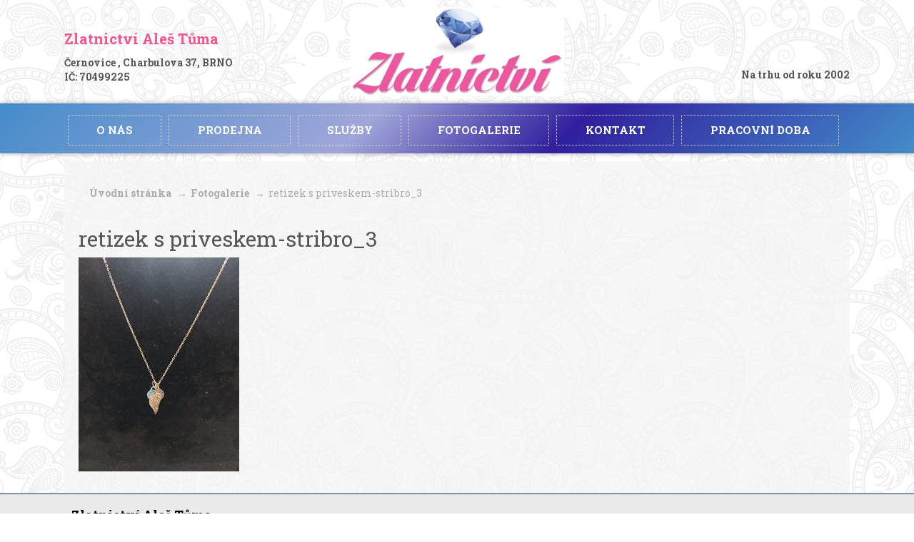

--- FILE ---
content_type: text/html; charset=UTF-8
request_url: https://zlatnictvituma.cz/fotogalerie/retizek-s-priveskem-stribro_3/
body_size: 9341
content:
<!DOCTYPE html>
<html dir="ltr" dir="ltr" lang="cs" prefix="og: https://ogp.me/ns#">
<head>
    <meta charset="UTF-8" />
    
    <link rel="pingback" href="https://zlatnictvituma.cz/xmlrpc.php" />
    <script>
    var themeHasJQuery = !!window.jQuery;
</script>
<script src="https://zlatnictvituma.cz/wp-content/themes/zlatnictvituma/jquery.js?ver=1.0.130"></script>
<script>
    window._$ = jQuery.noConflict(themeHasJQuery);
</script>
    <meta name="viewport" content="width=device-width, initial-scale=1.0">
<!--[if lte IE 9]>
<link rel="stylesheet" type="text/css" href="https://zlatnictvituma.cz/wp-content/themes/zlatnictvituma/layout.ie.css" />
<script src="https://zlatnictvituma.cz/wp-content/themes/zlatnictvituma/layout.ie.js"></script>
<![endif]-->
<link class="" href='//fonts.googleapis.com/css?family=Open+Sans:300,300italic,regular,italic,600,600italic,700,700italic,800,800italic|Roboto+Slab:100,300,regular,700&subset=latin' rel='stylesheet' type='text/css'>
<script src="https://zlatnictvituma.cz/wp-content/themes/zlatnictvituma/layout.core.js"></script>
<script src="https://zlatnictvituma.cz/wp-content/themes/zlatnictvituma/CloudZoom.js?ver=1.0.130" type="text/javascript"></script>
    
    <title>retizek s priveskem-stribro_3 | Zlatnictví Aleš Tůma</title>

		<!-- All in One SEO 4.9.3 - aioseo.com -->
	<meta name="robots" content="max-image-preview:large" />
	<link rel="canonical" href="https://zlatnictvituma.cz/fotogalerie/retizek-s-priveskem-stribro_3/" />
	<meta name="generator" content="All in One SEO (AIOSEO) 4.9.3" />
		<meta property="og:locale" content="cs_CZ" />
		<meta property="og:site_name" content="Zlatnictví Aleš Tůma | Charbulova 37, Černovice 618 00  Brno" />
		<meta property="og:type" content="article" />
		<meta property="og:title" content="retizek s priveskem-stribro_3 | Zlatnictví Aleš Tůma" />
		<meta property="og:url" content="https://zlatnictvituma.cz/fotogalerie/retizek-s-priveskem-stribro_3/" />
		<meta property="article:published_time" content="2020-11-16T00:01:25+00:00" />
		<meta property="article:modified_time" content="2020-11-16T00:01:25+00:00" />
		<meta name="twitter:card" content="summary" />
		<meta name="twitter:title" content="retizek s priveskem-stribro_3 | Zlatnictví Aleš Tůma" />
		<script type="application/ld+json" class="aioseo-schema">
			{"@context":"https:\/\/schema.org","@graph":[{"@type":"BreadcrumbList","@id":"https:\/\/zlatnictvituma.cz\/fotogalerie\/retizek-s-priveskem-stribro_3\/#breadcrumblist","itemListElement":[{"@type":"ListItem","@id":"https:\/\/zlatnictvituma.cz#listItem","position":1,"name":"Home","item":"https:\/\/zlatnictvituma.cz","nextItem":{"@type":"ListItem","@id":"https:\/\/zlatnictvituma.cz\/fotogalerie\/retizek-s-priveskem-stribro_3\/#listItem","name":"retizek s priveskem-stribro_3"}},{"@type":"ListItem","@id":"https:\/\/zlatnictvituma.cz\/fotogalerie\/retizek-s-priveskem-stribro_3\/#listItem","position":2,"name":"retizek s priveskem-stribro_3","previousItem":{"@type":"ListItem","@id":"https:\/\/zlatnictvituma.cz#listItem","name":"Home"}}]},{"@type":"ItemPage","@id":"https:\/\/zlatnictvituma.cz\/fotogalerie\/retizek-s-priveskem-stribro_3\/#itempage","url":"https:\/\/zlatnictvituma.cz\/fotogalerie\/retizek-s-priveskem-stribro_3\/","name":"retizek s priveskem-stribro_3 | Zlatnictv\u00ed Ale\u0161 T\u016fma","inLanguage":"cs-CZ","isPartOf":{"@id":"https:\/\/zlatnictvituma.cz\/#website"},"breadcrumb":{"@id":"https:\/\/zlatnictvituma.cz\/fotogalerie\/retizek-s-priveskem-stribro_3\/#breadcrumblist"},"author":{"@id":"https:\/\/zlatnictvituma.cz\/author\/zlatnictvituma\/#author"},"creator":{"@id":"https:\/\/zlatnictvituma.cz\/author\/zlatnictvituma\/#author"},"datePublished":"2020-11-16T01:01:25+01:00","dateModified":"2020-11-16T01:01:25+01:00"},{"@type":"Organization","@id":"https:\/\/zlatnictvituma.cz\/#organization","name":"Zlatnictv\u00ed Ale\u0161 T\u016fma","description":"Charbulova 37, \u010cernovice 618 00  Brno","url":"https:\/\/zlatnictvituma.cz\/","logo":{"@type":"ImageObject","url":"https:\/\/zlatnictvituma.cz\/wp-content\/uploads\/2024\/10\/cc1a777089977dcf67861e598e1682af_logo.jpg","@id":"https:\/\/zlatnictvituma.cz\/fotogalerie\/retizek-s-priveskem-stribro_3\/#organizationLogo","width":400,"height":167},"image":{"@id":"https:\/\/zlatnictvituma.cz\/fotogalerie\/retizek-s-priveskem-stribro_3\/#organizationLogo"}},{"@type":"Person","@id":"https:\/\/zlatnictvituma.cz\/author\/zlatnictvituma\/#author","url":"https:\/\/zlatnictvituma.cz\/author\/zlatnictvituma\/","name":"zlatnictvituma","image":{"@type":"ImageObject","@id":"https:\/\/zlatnictvituma.cz\/fotogalerie\/retizek-s-priveskem-stribro_3\/#authorImage","url":"https:\/\/secure.gravatar.com\/avatar\/e8046292b05314a6bf08a4281b2f6e249beb49d79d122ba41091b511f2bebb0a?s=96&d=mm&r=g","width":96,"height":96,"caption":"zlatnictvituma"}},{"@type":"WebSite","@id":"https:\/\/zlatnictvituma.cz\/#website","url":"https:\/\/zlatnictvituma.cz\/","name":"Zlatnictv\u00ed Ale\u0161 T\u016fma","alternateName":"Zlatnictvituma","description":"Charbulova 37, \u010cernovice 618 00  Brno","inLanguage":"cs-CZ","publisher":{"@id":"https:\/\/zlatnictvituma.cz\/#organization"}}]}
		</script>
		<!-- All in One SEO -->

<link rel="alternate" type="application/rss+xml" title="Zlatnictví Aleš Tůma &raquo; RSS zdroj" href="https://zlatnictvituma.cz/feed/" />
<link rel="alternate" type="application/rss+xml" title="Zlatnictví Aleš Tůma &raquo; RSS komentářů" href="https://zlatnictvituma.cz/comments/feed/" />
<link rel="alternate" title="oEmbed (JSON)" type="application/json+oembed" href="https://zlatnictvituma.cz/wp-json/oembed/1.0/embed?url=https%3A%2F%2Fzlatnictvituma.cz%2Ffotogalerie%2Fretizek-s-priveskem-stribro_3%2F" />
<link rel="alternate" title="oEmbed (XML)" type="text/xml+oembed" href="https://zlatnictvituma.cz/wp-json/oembed/1.0/embed?url=https%3A%2F%2Fzlatnictvituma.cz%2Ffotogalerie%2Fretizek-s-priveskem-stribro_3%2F&#038;format=xml" />
<style id='wp-img-auto-sizes-contain-inline-css' type='text/css'>
img:is([sizes=auto i],[sizes^="auto," i]){contain-intrinsic-size:3000px 1500px}
/*# sourceURL=wp-img-auto-sizes-contain-inline-css */
</style>
<style id='wp-emoji-styles-inline-css' type='text/css'>

	img.wp-smiley, img.emoji {
		display: inline !important;
		border: none !important;
		box-shadow: none !important;
		height: 1em !important;
		width: 1em !important;
		margin: 0 0.07em !important;
		vertical-align: -0.1em !important;
		background: none !important;
		padding: 0 !important;
	}
/*# sourceURL=wp-emoji-styles-inline-css */
</style>
<style id='wp-block-library-inline-css' type='text/css'>
:root{--wp-block-synced-color:#7a00df;--wp-block-synced-color--rgb:122,0,223;--wp-bound-block-color:var(--wp-block-synced-color);--wp-editor-canvas-background:#ddd;--wp-admin-theme-color:#007cba;--wp-admin-theme-color--rgb:0,124,186;--wp-admin-theme-color-darker-10:#006ba1;--wp-admin-theme-color-darker-10--rgb:0,107,160.5;--wp-admin-theme-color-darker-20:#005a87;--wp-admin-theme-color-darker-20--rgb:0,90,135;--wp-admin-border-width-focus:2px}@media (min-resolution:192dpi){:root{--wp-admin-border-width-focus:1.5px}}.wp-element-button{cursor:pointer}:root .has-very-light-gray-background-color{background-color:#eee}:root .has-very-dark-gray-background-color{background-color:#313131}:root .has-very-light-gray-color{color:#eee}:root .has-very-dark-gray-color{color:#313131}:root .has-vivid-green-cyan-to-vivid-cyan-blue-gradient-background{background:linear-gradient(135deg,#00d084,#0693e3)}:root .has-purple-crush-gradient-background{background:linear-gradient(135deg,#34e2e4,#4721fb 50%,#ab1dfe)}:root .has-hazy-dawn-gradient-background{background:linear-gradient(135deg,#faaca8,#dad0ec)}:root .has-subdued-olive-gradient-background{background:linear-gradient(135deg,#fafae1,#67a671)}:root .has-atomic-cream-gradient-background{background:linear-gradient(135deg,#fdd79a,#004a59)}:root .has-nightshade-gradient-background{background:linear-gradient(135deg,#330968,#31cdcf)}:root .has-midnight-gradient-background{background:linear-gradient(135deg,#020381,#2874fc)}:root{--wp--preset--font-size--normal:16px;--wp--preset--font-size--huge:42px}.has-regular-font-size{font-size:1em}.has-larger-font-size{font-size:2.625em}.has-normal-font-size{font-size:var(--wp--preset--font-size--normal)}.has-huge-font-size{font-size:var(--wp--preset--font-size--huge)}.has-text-align-center{text-align:center}.has-text-align-left{text-align:left}.has-text-align-right{text-align:right}.has-fit-text{white-space:nowrap!important}#end-resizable-editor-section{display:none}.aligncenter{clear:both}.items-justified-left{justify-content:flex-start}.items-justified-center{justify-content:center}.items-justified-right{justify-content:flex-end}.items-justified-space-between{justify-content:space-between}.screen-reader-text{border:0;clip-path:inset(50%);height:1px;margin:-1px;overflow:hidden;padding:0;position:absolute;width:1px;word-wrap:normal!important}.screen-reader-text:focus{background-color:#ddd;clip-path:none;color:#444;display:block;font-size:1em;height:auto;left:5px;line-height:normal;padding:15px 23px 14px;text-decoration:none;top:5px;width:auto;z-index:100000}html :where(.has-border-color){border-style:solid}html :where([style*=border-top-color]){border-top-style:solid}html :where([style*=border-right-color]){border-right-style:solid}html :where([style*=border-bottom-color]){border-bottom-style:solid}html :where([style*=border-left-color]){border-left-style:solid}html :where([style*=border-width]){border-style:solid}html :where([style*=border-top-width]){border-top-style:solid}html :where([style*=border-right-width]){border-right-style:solid}html :where([style*=border-bottom-width]){border-bottom-style:solid}html :where([style*=border-left-width]){border-left-style:solid}html :where(img[class*=wp-image-]){height:auto;max-width:100%}:where(figure){margin:0 0 1em}html :where(.is-position-sticky){--wp-admin--admin-bar--position-offset:var(--wp-admin--admin-bar--height,0px)}@media screen and (max-width:600px){html :where(.is-position-sticky){--wp-admin--admin-bar--position-offset:0px}}

/*# sourceURL=wp-block-library-inline-css */
</style><style id='global-styles-inline-css' type='text/css'>
:root{--wp--preset--aspect-ratio--square: 1;--wp--preset--aspect-ratio--4-3: 4/3;--wp--preset--aspect-ratio--3-4: 3/4;--wp--preset--aspect-ratio--3-2: 3/2;--wp--preset--aspect-ratio--2-3: 2/3;--wp--preset--aspect-ratio--16-9: 16/9;--wp--preset--aspect-ratio--9-16: 9/16;--wp--preset--color--black: #000000;--wp--preset--color--cyan-bluish-gray: #abb8c3;--wp--preset--color--white: #ffffff;--wp--preset--color--pale-pink: #f78da7;--wp--preset--color--vivid-red: #cf2e2e;--wp--preset--color--luminous-vivid-orange: #ff6900;--wp--preset--color--luminous-vivid-amber: #fcb900;--wp--preset--color--light-green-cyan: #7bdcb5;--wp--preset--color--vivid-green-cyan: #00d084;--wp--preset--color--pale-cyan-blue: #8ed1fc;--wp--preset--color--vivid-cyan-blue: #0693e3;--wp--preset--color--vivid-purple: #9b51e0;--wp--preset--gradient--vivid-cyan-blue-to-vivid-purple: linear-gradient(135deg,rgb(6,147,227) 0%,rgb(155,81,224) 100%);--wp--preset--gradient--light-green-cyan-to-vivid-green-cyan: linear-gradient(135deg,rgb(122,220,180) 0%,rgb(0,208,130) 100%);--wp--preset--gradient--luminous-vivid-amber-to-luminous-vivid-orange: linear-gradient(135deg,rgb(252,185,0) 0%,rgb(255,105,0) 100%);--wp--preset--gradient--luminous-vivid-orange-to-vivid-red: linear-gradient(135deg,rgb(255,105,0) 0%,rgb(207,46,46) 100%);--wp--preset--gradient--very-light-gray-to-cyan-bluish-gray: linear-gradient(135deg,rgb(238,238,238) 0%,rgb(169,184,195) 100%);--wp--preset--gradient--cool-to-warm-spectrum: linear-gradient(135deg,rgb(74,234,220) 0%,rgb(151,120,209) 20%,rgb(207,42,186) 40%,rgb(238,44,130) 60%,rgb(251,105,98) 80%,rgb(254,248,76) 100%);--wp--preset--gradient--blush-light-purple: linear-gradient(135deg,rgb(255,206,236) 0%,rgb(152,150,240) 100%);--wp--preset--gradient--blush-bordeaux: linear-gradient(135deg,rgb(254,205,165) 0%,rgb(254,45,45) 50%,rgb(107,0,62) 100%);--wp--preset--gradient--luminous-dusk: linear-gradient(135deg,rgb(255,203,112) 0%,rgb(199,81,192) 50%,rgb(65,88,208) 100%);--wp--preset--gradient--pale-ocean: linear-gradient(135deg,rgb(255,245,203) 0%,rgb(182,227,212) 50%,rgb(51,167,181) 100%);--wp--preset--gradient--electric-grass: linear-gradient(135deg,rgb(202,248,128) 0%,rgb(113,206,126) 100%);--wp--preset--gradient--midnight: linear-gradient(135deg,rgb(2,3,129) 0%,rgb(40,116,252) 100%);--wp--preset--font-size--small: 13px;--wp--preset--font-size--medium: 20px;--wp--preset--font-size--large: 36px;--wp--preset--font-size--x-large: 42px;--wp--preset--spacing--20: 0.44rem;--wp--preset--spacing--30: 0.67rem;--wp--preset--spacing--40: 1rem;--wp--preset--spacing--50: 1.5rem;--wp--preset--spacing--60: 2.25rem;--wp--preset--spacing--70: 3.38rem;--wp--preset--spacing--80: 5.06rem;--wp--preset--shadow--natural: 6px 6px 9px rgba(0, 0, 0, 0.2);--wp--preset--shadow--deep: 12px 12px 50px rgba(0, 0, 0, 0.4);--wp--preset--shadow--sharp: 6px 6px 0px rgba(0, 0, 0, 0.2);--wp--preset--shadow--outlined: 6px 6px 0px -3px rgb(255, 255, 255), 6px 6px rgb(0, 0, 0);--wp--preset--shadow--crisp: 6px 6px 0px rgb(0, 0, 0);}:where(.is-layout-flex){gap: 0.5em;}:where(.is-layout-grid){gap: 0.5em;}body .is-layout-flex{display: flex;}.is-layout-flex{flex-wrap: wrap;align-items: center;}.is-layout-flex > :is(*, div){margin: 0;}body .is-layout-grid{display: grid;}.is-layout-grid > :is(*, div){margin: 0;}:where(.wp-block-columns.is-layout-flex){gap: 2em;}:where(.wp-block-columns.is-layout-grid){gap: 2em;}:where(.wp-block-post-template.is-layout-flex){gap: 1.25em;}:where(.wp-block-post-template.is-layout-grid){gap: 1.25em;}.has-black-color{color: var(--wp--preset--color--black) !important;}.has-cyan-bluish-gray-color{color: var(--wp--preset--color--cyan-bluish-gray) !important;}.has-white-color{color: var(--wp--preset--color--white) !important;}.has-pale-pink-color{color: var(--wp--preset--color--pale-pink) !important;}.has-vivid-red-color{color: var(--wp--preset--color--vivid-red) !important;}.has-luminous-vivid-orange-color{color: var(--wp--preset--color--luminous-vivid-orange) !important;}.has-luminous-vivid-amber-color{color: var(--wp--preset--color--luminous-vivid-amber) !important;}.has-light-green-cyan-color{color: var(--wp--preset--color--light-green-cyan) !important;}.has-vivid-green-cyan-color{color: var(--wp--preset--color--vivid-green-cyan) !important;}.has-pale-cyan-blue-color{color: var(--wp--preset--color--pale-cyan-blue) !important;}.has-vivid-cyan-blue-color{color: var(--wp--preset--color--vivid-cyan-blue) !important;}.has-vivid-purple-color{color: var(--wp--preset--color--vivid-purple) !important;}.has-black-background-color{background-color: var(--wp--preset--color--black) !important;}.has-cyan-bluish-gray-background-color{background-color: var(--wp--preset--color--cyan-bluish-gray) !important;}.has-white-background-color{background-color: var(--wp--preset--color--white) !important;}.has-pale-pink-background-color{background-color: var(--wp--preset--color--pale-pink) !important;}.has-vivid-red-background-color{background-color: var(--wp--preset--color--vivid-red) !important;}.has-luminous-vivid-orange-background-color{background-color: var(--wp--preset--color--luminous-vivid-orange) !important;}.has-luminous-vivid-amber-background-color{background-color: var(--wp--preset--color--luminous-vivid-amber) !important;}.has-light-green-cyan-background-color{background-color: var(--wp--preset--color--light-green-cyan) !important;}.has-vivid-green-cyan-background-color{background-color: var(--wp--preset--color--vivid-green-cyan) !important;}.has-pale-cyan-blue-background-color{background-color: var(--wp--preset--color--pale-cyan-blue) !important;}.has-vivid-cyan-blue-background-color{background-color: var(--wp--preset--color--vivid-cyan-blue) !important;}.has-vivid-purple-background-color{background-color: var(--wp--preset--color--vivid-purple) !important;}.has-black-border-color{border-color: var(--wp--preset--color--black) !important;}.has-cyan-bluish-gray-border-color{border-color: var(--wp--preset--color--cyan-bluish-gray) !important;}.has-white-border-color{border-color: var(--wp--preset--color--white) !important;}.has-pale-pink-border-color{border-color: var(--wp--preset--color--pale-pink) !important;}.has-vivid-red-border-color{border-color: var(--wp--preset--color--vivid-red) !important;}.has-luminous-vivid-orange-border-color{border-color: var(--wp--preset--color--luminous-vivid-orange) !important;}.has-luminous-vivid-amber-border-color{border-color: var(--wp--preset--color--luminous-vivid-amber) !important;}.has-light-green-cyan-border-color{border-color: var(--wp--preset--color--light-green-cyan) !important;}.has-vivid-green-cyan-border-color{border-color: var(--wp--preset--color--vivid-green-cyan) !important;}.has-pale-cyan-blue-border-color{border-color: var(--wp--preset--color--pale-cyan-blue) !important;}.has-vivid-cyan-blue-border-color{border-color: var(--wp--preset--color--vivid-cyan-blue) !important;}.has-vivid-purple-border-color{border-color: var(--wp--preset--color--vivid-purple) !important;}.has-vivid-cyan-blue-to-vivid-purple-gradient-background{background: var(--wp--preset--gradient--vivid-cyan-blue-to-vivid-purple) !important;}.has-light-green-cyan-to-vivid-green-cyan-gradient-background{background: var(--wp--preset--gradient--light-green-cyan-to-vivid-green-cyan) !important;}.has-luminous-vivid-amber-to-luminous-vivid-orange-gradient-background{background: var(--wp--preset--gradient--luminous-vivid-amber-to-luminous-vivid-orange) !important;}.has-luminous-vivid-orange-to-vivid-red-gradient-background{background: var(--wp--preset--gradient--luminous-vivid-orange-to-vivid-red) !important;}.has-very-light-gray-to-cyan-bluish-gray-gradient-background{background: var(--wp--preset--gradient--very-light-gray-to-cyan-bluish-gray) !important;}.has-cool-to-warm-spectrum-gradient-background{background: var(--wp--preset--gradient--cool-to-warm-spectrum) !important;}.has-blush-light-purple-gradient-background{background: var(--wp--preset--gradient--blush-light-purple) !important;}.has-blush-bordeaux-gradient-background{background: var(--wp--preset--gradient--blush-bordeaux) !important;}.has-luminous-dusk-gradient-background{background: var(--wp--preset--gradient--luminous-dusk) !important;}.has-pale-ocean-gradient-background{background: var(--wp--preset--gradient--pale-ocean) !important;}.has-electric-grass-gradient-background{background: var(--wp--preset--gradient--electric-grass) !important;}.has-midnight-gradient-background{background: var(--wp--preset--gradient--midnight) !important;}.has-small-font-size{font-size: var(--wp--preset--font-size--small) !important;}.has-medium-font-size{font-size: var(--wp--preset--font-size--medium) !important;}.has-large-font-size{font-size: var(--wp--preset--font-size--large) !important;}.has-x-large-font-size{font-size: var(--wp--preset--font-size--x-large) !important;}
/*# sourceURL=global-styles-inline-css */
</style>

<style id='classic-theme-styles-inline-css' type='text/css'>
/*! This file is auto-generated */
.wp-block-button__link{color:#fff;background-color:#32373c;border-radius:9999px;box-shadow:none;text-decoration:none;padding:calc(.667em + 2px) calc(1.333em + 2px);font-size:1.125em}.wp-block-file__button{background:#32373c;color:#fff;text-decoration:none}
/*# sourceURL=/wp-includes/css/classic-themes.min.css */
</style>
<link rel='stylesheet' id='eeb-css-frontend-css' href='https://zlatnictvituma.cz/wp-content/plugins/email-encoder-bundle/assets/css/style.css?ver=54d4eedc552c499c4a8d6b89c23d3df1' type='text/css' media='all' />
<link rel='stylesheet' id='theme-bootstrap-css' href='//zlatnictvituma.cz/wp-content/themes/zlatnictvituma/bootstrap.css?ver=1.0.130' type='text/css' media='all' />
<link rel='stylesheet' id='theme-style-css' href='//zlatnictvituma.cz/wp-content/themes/zlatnictvituma/style.css?ver=1.0.130' type='text/css' media='all' />
<link rel='stylesheet' id='themler-core-upage-css' href='https://zlatnictvituma.cz/wp-content/plugins/themler-core/shortcodes/assets/css/upage.css?ver=0.2.16' type='text/css' media='all' />
<link rel='stylesheet' id='sedlex_styles-css' href='https://zlatnictvituma.cz/wp-content/sedlex/inline_styles/87c461878565850282493b42998db014124ba201.css?ver=20260114' type='text/css' media='all' />
<script type="text/javascript" src="https://zlatnictvituma.cz/wp-includes/js/jquery/jquery.min.js?ver=3.7.1" id="jquery-core-js"></script>
<script type="text/javascript" src="https://zlatnictvituma.cz/wp-includes/js/jquery/jquery-migrate.min.js?ver=3.4.1" id="jquery-migrate-js"></script>
<script type="text/javascript" src="https://zlatnictvituma.cz/wp-content/plugins/email-encoder-bundle/assets/js/custom.js?ver=2c542c9989f589cd5318f5cef6a9ecd7" id="eeb-js-frontend-js"></script>
<script type="text/javascript" src="//zlatnictvituma.cz/wp-content/themes/zlatnictvituma/bootstrap.min.js?ver=1.0.130" id="theme-bootstrap-js"></script>
<script type="text/javascript" src="//zlatnictvituma.cz/wp-content/themes/zlatnictvituma/script.js?ver=1.0.130" id="theme-script-js"></script>
<script type="text/javascript" src="https://zlatnictvituma.cz/wp-content/sedlex/inline_scripts/4139b9ad7b935834d8d31961702681728a5a530a.js?ver=20260114" id="sedlex_scripts-js"></script>
<link rel="https://api.w.org/" href="https://zlatnictvituma.cz/wp-json/" /><link rel="alternate" title="JSON" type="application/json" href="https://zlatnictvituma.cz/wp-json/wp/v2/media/370" /><link rel="EditURI" type="application/rsd+xml" title="RSD" href="https://zlatnictvituma.cz/xmlrpc.php?rsd" />
<link rel='shortlink' href='https://zlatnictvituma.cz/?p=370' />
<link rel='header_link' href='https://zlatnictvituma.cz/' /><script>window.wpJQuery = window.jQuery;</script><style type="text/css">.recentcomments a{display:inline !important;padding:0 !important;margin:0 !important;}</style>    
</head>
<body class="attachment wp-singular attachment-template-default attachmentid-370 attachment-jpeg wp-theme-zlatnictvituma  bootstrap bd-body-7 bd-pagebackground bd-margins">
<header class=" bd-headerarea-1 bd-margins">
        <div class="bd-containereffect-10 container-effect container "><section class=" bd-section-3 bd-tagstyles " id="section3" data-section-title="3 Columns">
    <div class="bd-container-inner bd-margins clearfix">
        <div class=" bd-layoutcontainer-5 bd-columns bd-no-margins">
    <div class="bd-container-inner">
        <div class="container-fluid">
            <div class="row ">
                <div class=" bd-columnwrapper-7 
 col-sm-4">
    <div class="bd-layoutcolumn-7 bd-column" ><div class="bd-vertical-align-wrapper"><h1 class=" bd-textblock-6 bd-content-element">
    <b>
    Zlatnictví Aleš Tůma
</b></h1>
	
		<p class=" bd-textblock-1 bd-content-element">
    Černovice , Charbulova 37, BRNO
<br>IČ: 70499225</p></div></div>
</div>
	
		<div class=" bd-columnwrapper-11 
 col-sm-4">
    <div class="bd-layoutcolumn-11 bd-column" ><div class="bd-vertical-align-wrapper">
<a class=" bd-logo-2" href="">
<img class=" bd-imagestyles" src="https://zlatnictvituma.cz/wp-content/themes/zlatnictvituma/images/cc1a777089977dcf67861e598e1682af_logo.JPG" alt="Zlatnictví Aleš Tůma">
</a>
</div></div>
</div>
	
		<div class=" bd-columnwrapper-13 
 col-sm-4">
    <div class="bd-layoutcolumn-13 bd-column" ><div class="bd-vertical-align-wrapper"><p class=" bd-textblock-2 bd-content-element">
    Na trhu od roku 2002</p></div></div>
</div>
            </div>
        </div>
    </div>
</div>
    </div>
</section></div>
	
		<div class=" bd-layoutbox-7 bd-no-margins clearfix">
    <div class="bd-container-inner">
            
    <nav class=" bd-hmenu-2" data-responsive-menu="true" data-responsive-levels="">
        
            <div class=" bd-responsivemenu-4 collapse-button">
    <div class="bd-container-inner">
        <div class="bd-menuitem-24 ">
            <a  data-toggle="collapse"
                data-target=".bd-hmenu-2 .collapse-button + .navbar-collapse"
                href="#" onclick="return false;">
                    <span>Menu</span>
            </a>
        </div>
    </div>
</div>
            <div class="navbar-collapse collapse">
        
        <div class=" bd-horizontalmenu-4 clearfix">
            <div class="bd-container-inner">
            
<ul class=" bd-menu-7 nav nav-pills nav-justified">
    <li class=" bd-menuitem-27 bd-toplevel-item ">
    <a class=" "  href="https://zlatnictvituma.cz/">
        <span>
            O nás        </span>
    </a>    </li>
    
<li class=" bd-menuitem-27 bd-toplevel-item ">
    <a class=" "  href="https://zlatnictvituma.cz/prodejna/">
        <span>
            Prodejna        </span>
    </a>    </li>
    
<li class=" bd-menuitem-27 bd-toplevel-item ">
    <a class=" "  href="https://zlatnictvituma.cz/sluzby/">
        <span>
            Služby        </span>
    </a>    </li>
    
<li class=" bd-menuitem-27 bd-toplevel-item ">
    <a class=" "  href="https://zlatnictvituma.cz/fotogalerie/">
        <span>
            Fotogalerie        </span>
    </a>    </li>
    
<li class=" bd-menuitem-27 bd-toplevel-item ">
    <a class=" "  href="https://zlatnictvituma.cz/kontakt/">
        <span>
            Kontakt        </span>
    </a>    </li>
    
<li class=" bd-menuitem-27 bd-toplevel-item ">
    <a class=" "  href="https://zlatnictvituma.cz/pracovni-doba/">
        <span>
            Pracovní doba        </span>
    </a>    </li>
    
</ul>            </div>
        </div>
        
        
            </div>
    </nav>
    
    </div>
</div>
</header>
	
		<div class="bd-containereffect-8 container-effect container ">
<div class="bd-contentlayout-7  bd-sheetstyles-10  bd-no-margins bd-margins" >
    <div class="bd-container-inner">

        <div class="bd-flex-vertical bd-stretch-inner bd-contentlayout-offset">
            
            <div class="bd-flex-horizontal bd-flex-wide bd-no-margins">
                
 
                                            <div class="bd-flex-vertical bd-flex-wide bd-no-margins">
                    

                    <div class=" bd-layoutitemsbox-35 bd-flex-wide bd-no-margins">
        
    <div class=" bd-breadcrumbs-1">
        <div class="bd-container-inner">
            <ol class="breadcrumb">
                                        <li><div class=" bd-breadcrumbslink-1">
        <a href="https://zlatnictvituma.cz" title="">Úvodní stránka</a>
    </div></li>
                                            <li><div class=" bd-breadcrumbslink-1">
        <a href="https://zlatnictvituma.cz/fotogalerie/" title="Fotogalerie">Fotogalerie</a>
    </div></li>
                                            <li class="active"><span class=" bd-breadcrumbstext-1"><span>retizek s priveskem-stribro_3</span></span></li>
                                </ol>
        </div>
    </div>
    
	
		<div class=" bd-content-14">
    
            <div class=" bd-blog-3">
        <div class="bd-container-inner">
        
                    
        <div class=" bd-grid-6 bd-margins">
          <div class="container-fluid">
            <div class="separated-grid row">
                
                <div class="separated-item-19 col-md-12 ">
                
                    <div class="bd-griditem-19">
                        <article id="post-370" class=" bd-article-4 clearfix post-370 attachment type-attachment status-inherit hentry">
    <h2 class=" bd-postheader-4">
    retizek s priveskem-stribro_3</h2>
	
			
		<div class=" bd-postcontent-3 bd-tagstyles  bd-contentlayout-offset" >
    <p class="attachment"><a href="https://zlatnictvituma.cz/wp-content/uploads/2020/11/retizek-s-priveskem-stribro_3-scaled.jpg" class="gallery_colorbox"><img fetchpriority="high" decoding="async" width="225" height="300" src="https://zlatnictvituma.cz/wp-content/uploads/2020/11/retizek-s-priveskem-stribro_3-225x300.jpg"  class="attachment-medium size-medium" alt="" srcset="https://zlatnictvituma.cz/wp-content/uploads/2020/11/retizek-s-priveskem-stribro_3-225x300.jpg 225w, https://zlatnictvituma.cz/wp-content/uploads/2020/11/retizek-s-priveskem-stribro_3-900x1200.jpg 900w, https://zlatnictvituma.cz/wp-content/uploads/2020/11/retizek-s-priveskem-stribro_3-768x1024.jpg 768w, https://zlatnictvituma.cz/wp-content/uploads/2020/11/retizek-s-priveskem-stribro_3-1152x1536.jpg 1152w, https://zlatnictvituma.cz/wp-content/uploads/2020/11/retizek-s-priveskem-stribro_3-1536x2048.jpg 1536w, https://zlatnictvituma.cz/wp-content/uploads/2020/11/retizek-s-priveskem-stribro_3-scaled.jpg 1920w" sizes="(max-width: 225px) 100vw, 225px" /></a></p>
</div>
</article>
                                                    <div class=" bd-comments-3" id="comments">
	<div class="bd-container-inner">
		</div>
</div>                                            </div>
                </div>
                </div>
            </div>
        </div>
        <div class=" bd-blogpagination-3">
    </div>
        </div>
    </div>
</div>
</div>

                    
                </div>
                
            </div>
            
        </div>

    </div>
</div></div>
	
		<div data-smooth-scroll data-animation-time="250" class=" bd-smoothscroll-3"><a href="#" class=" bd-backtotop-1 ">
    <span class="bd-icon-67 bd-icon "></span>
</a></div>
	
		<footer class=" bd-footerarea-1">
            <section class=" bd-section-12 bd-tagstyles" id="section12" data-section-title="2 Columns">
    <div class="bd-container-inner bd-margins clearfix">
        <div class=" bd-layoutcontainer-33 bd-columns bd-no-margins">
    <div class="bd-container-inner">
        <div class="container-fluid">
            <div class="row ">
                <div class=" bd-columnwrapper-29 
 col-sm-6">
    <div class="bd-layoutcolumn-29 bd-column" ><div class="bd-vertical-align-wrapper"><div class="bd-textgroup-2 bd-no-margins  bd-block-7 bd-no-margins"  >
    <div class="bd-container-inner">
        <div class="media">
            
            <div class="media-body">
                
                    <h4 class="bd-blockheader bd-tagstyles bd-no-margins media-heading  bd-content-element"  >Zlatnictví Aleš Tůma</h4>
                
                <div class="bd-blockcontent bd-tagstyles  bd-content-element" >
                    Černovice , Charbulova 37, BRNO
<br>IČ: 70499225<br>Mobil: +420
605&nbsp;294&nbsp;130<br>E-mail:&nbsp;<a href="javascript:;" data-enc-email="Ghzn.Nyrf[at]rznvy.pm" style="background-color: rgb(255, 255, 255);" draggable="false" class="mail-link" data-wpel-link="ignore"><span id="eeb-522145-87283"></span><script type="text/javascript">(function() {var ml=".%msA0Tcaeiul4z",mi="6;2804<931=5928:<07>",o="";for(var j=0,l=mi.length;j<l;j++) {o+=ml.charAt(mi.charCodeAt(j)-48);}document.getElementById("eeb-522145-87283").innerHTML = decodeURIComponent(o);}());</script><noscript>*protected email*</noscript></a>                </div>
            </div>
            
        </div>
    </div>
</div></div></div>
</div>
	
		<div class=" bd-columnwrapper-35 
 col-sm-6">
    <div class="bd-layoutcolumn-35 bd-column" ><div class="bd-vertical-align-wrapper"><div class="bd-googlemap-5 bd-own-margins bd-imagestyles ">
    <div class="embed-responsive" style="height: 100%; width: 100%;">
        <iframe class="embed-responsive-item"
                src="//maps.google.com/maps?output=embed&q=Černovice , Charbulova 37, BRNO&t=m&hl=cs"></iframe>
    </div>
</div></div></div>
</div>
            </div>
        </div>
    </div>
</div>
    </div>
</section>
	
		<section class=" bd-section-9 bd-tagstyles " id="section4" data-section-title="Footer Two Columns">
    <div class="bd-container-inner bd-margins clearfix">
        <div class=" bd-layoutcontainer-20 bd-columns bd-no-margins">
    <div class="bd-container-inner">
        <div class="container-fluid">
            <div class="row 
 bd-row-flex 
 bd-row-align-middle">
                <div class=" bd-columnwrapper-21 
 col-md-6
 col-sm-12">
    <div class="bd-layoutcolumn-21 bd-column" ><div class="bd-vertical-align-wrapper"><p class=" bd-textblock-17 bd-content-element">
    Copyright © Zlatnictví Aleš Tůma 2016. All rights reserved.<br>Designed by <a href="http://tvorbawww-pokora.cz">Milan Pokora</a></p>
	
		</div></div>
</div>
	
		<div class=" bd-columnwrapper-23 
 col-md-6
 col-sm-12">
    <div class="bd-layoutcolumn-23 bd-column" ><div class="bd-vertical-align-wrapper">    
    <nav class=" bd-hmenu-3" data-responsive-menu="false" data-responsive-levels="">
        
        
        <div class=" bd-horizontalmenu-1 clearfix">
            <div class="bd-container-inner">
            
<ul class=" bd-menu-1 nav nav-pills navbar-left">
    <li class=" bd-menuitem-1 bd-toplevel-item ">
    <a class=" "  href="https://zlatnictvituma.cz/">
        <span>
            O nás        </span>
    </a>    </li>
    
<li class=" bd-menuitem-1 bd-toplevel-item ">
    <a class=" "  href="https://zlatnictvituma.cz/prodejna/">
        <span>
            Prodejna        </span>
    </a>    </li>
    
<li class=" bd-menuitem-1 bd-toplevel-item ">
    <a class=" "  href="https://zlatnictvituma.cz/sluzby/">
        <span>
            Služby        </span>
    </a>    </li>
    
<li class=" bd-menuitem-1 bd-toplevel-item ">
    <a class=" "  href="https://zlatnictvituma.cz/fotogalerie/">
        <span>
            Fotogalerie        </span>
    </a>    </li>
    
<li class=" bd-menuitem-1 bd-toplevel-item ">
    <a class=" "  href="https://zlatnictvituma.cz/kontakt/">
        <span>
            Kontakt        </span>
    </a>    </li>
    
<li class=" bd-menuitem-1 bd-toplevel-item ">
    <a class=" "  href="https://zlatnictvituma.cz/pracovni-doba/">
        <span>
            Pracovní doba        </span>
    </a>    </li>
    
</ul>            </div>
        </div>
        
        
    </nav>
    
</div></div>
</div>
            </div>
        </div>
    </div>
</div>
    </div>
</section>
    </footer>
<div id="wp-footer">
    <script type="speculationrules">
{"prefetch":[{"source":"document","where":{"and":[{"href_matches":"/*"},{"not":{"href_matches":["/wp-*.php","/wp-admin/*","/wp-content/uploads/*","/wp-content/*","/wp-content/plugins/*","/wp-content/themes/zlatnictvituma/*","/*\\?(.+)"]}},{"not":{"selector_matches":"a[rel~=\"nofollow\"]"}},{"not":{"selector_matches":".no-prefetch, .no-prefetch a"}}]},"eagerness":"conservative"}]}
</script>
<!-- HFCM by 99 Robots - Snippet # 1:  -->
<!-- 4e95ba6602deb76fbf7895885d9a81ad -->
<!-- /end HFCM by 99 Robots -->
<!-- HFCM by 99 Robots - Snippet # 2:  -->
<!-- 72fcf51c2ea6b228605dd1b25128f629 -->
<!-- /end HFCM by 99 Robots -->
<!-- HFCM by 99 Robots - Snippet # 3:  -->
<!-- ae493a11b579ed6a89bd7d30d62f88e0 -->
<!-- /end HFCM by 99 Robots -->
<!-- HFCM by 99 Robots - Snippet # 4:  -->
<!-- f6b451e5036daad23bceca16c871682c -->
<!-- /end HFCM by 99 Robots -->
<!-- df1ddb3dbca8c34388e6c29742edc328 --><!-- 45159820467aa4d371359cef502ede70 --><!-- 3b4b95038f5f0f037005cadda63e8df0 --><!-- b37fad44cd5523bcabf5d0dfafa229b1 --><!-- 45a7d7876e5b4dc778a151ec231f1da7 --><!-- 6d6e5dc29684529eda87cc469a17c17f --><!-- d9563de6d4d6084645c33e0caeea988c --><script id="wp-emoji-settings" type="application/json">
{"baseUrl":"https://s.w.org/images/core/emoji/17.0.2/72x72/","ext":".png","svgUrl":"https://s.w.org/images/core/emoji/17.0.2/svg/","svgExt":".svg","source":{"concatemoji":"https://zlatnictvituma.cz/wp-includes/js/wp-emoji-release.min.js?ver=6.9"}}
</script>
<script type="module">
/* <![CDATA[ */
/*! This file is auto-generated */
const a=JSON.parse(document.getElementById("wp-emoji-settings").textContent),o=(window._wpemojiSettings=a,"wpEmojiSettingsSupports"),s=["flag","emoji"];function i(e){try{var t={supportTests:e,timestamp:(new Date).valueOf()};sessionStorage.setItem(o,JSON.stringify(t))}catch(e){}}function c(e,t,n){e.clearRect(0,0,e.canvas.width,e.canvas.height),e.fillText(t,0,0);t=new Uint32Array(e.getImageData(0,0,e.canvas.width,e.canvas.height).data);e.clearRect(0,0,e.canvas.width,e.canvas.height),e.fillText(n,0,0);const a=new Uint32Array(e.getImageData(0,0,e.canvas.width,e.canvas.height).data);return t.every((e,t)=>e===a[t])}function p(e,t){e.clearRect(0,0,e.canvas.width,e.canvas.height),e.fillText(t,0,0);var n=e.getImageData(16,16,1,1);for(let e=0;e<n.data.length;e++)if(0!==n.data[e])return!1;return!0}function u(e,t,n,a){switch(t){case"flag":return n(e,"\ud83c\udff3\ufe0f\u200d\u26a7\ufe0f","\ud83c\udff3\ufe0f\u200b\u26a7\ufe0f")?!1:!n(e,"\ud83c\udde8\ud83c\uddf6","\ud83c\udde8\u200b\ud83c\uddf6")&&!n(e,"\ud83c\udff4\udb40\udc67\udb40\udc62\udb40\udc65\udb40\udc6e\udb40\udc67\udb40\udc7f","\ud83c\udff4\u200b\udb40\udc67\u200b\udb40\udc62\u200b\udb40\udc65\u200b\udb40\udc6e\u200b\udb40\udc67\u200b\udb40\udc7f");case"emoji":return!a(e,"\ud83e\u1fac8")}return!1}function f(e,t,n,a){let r;const o=(r="undefined"!=typeof WorkerGlobalScope&&self instanceof WorkerGlobalScope?new OffscreenCanvas(300,150):document.createElement("canvas")).getContext("2d",{willReadFrequently:!0}),s=(o.textBaseline="top",o.font="600 32px Arial",{});return e.forEach(e=>{s[e]=t(o,e,n,a)}),s}function r(e){var t=document.createElement("script");t.src=e,t.defer=!0,document.head.appendChild(t)}a.supports={everything:!0,everythingExceptFlag:!0},new Promise(t=>{let n=function(){try{var e=JSON.parse(sessionStorage.getItem(o));if("object"==typeof e&&"number"==typeof e.timestamp&&(new Date).valueOf()<e.timestamp+604800&&"object"==typeof e.supportTests)return e.supportTests}catch(e){}return null}();if(!n){if("undefined"!=typeof Worker&&"undefined"!=typeof OffscreenCanvas&&"undefined"!=typeof URL&&URL.createObjectURL&&"undefined"!=typeof Blob)try{var e="postMessage("+f.toString()+"("+[JSON.stringify(s),u.toString(),c.toString(),p.toString()].join(",")+"));",a=new Blob([e],{type:"text/javascript"});const r=new Worker(URL.createObjectURL(a),{name:"wpTestEmojiSupports"});return void(r.onmessage=e=>{i(n=e.data),r.terminate(),t(n)})}catch(e){}i(n=f(s,u,c,p))}t(n)}).then(e=>{for(const n in e)a.supports[n]=e[n],a.supports.everything=a.supports.everything&&a.supports[n],"flag"!==n&&(a.supports.everythingExceptFlag=a.supports.everythingExceptFlag&&a.supports[n]);var t;a.supports.everythingExceptFlag=a.supports.everythingExceptFlag&&!a.supports.flag,a.supports.everything||((t=a.source||{}).concatemoji?r(t.concatemoji):t.wpemoji&&t.twemoji&&(r(t.twemoji),r(t.wpemoji)))});
//# sourceURL=https://zlatnictvituma.cz/wp-includes/js/wp-emoji-loader.min.js
/* ]]> */
</script>
<!-- start Simple Custom CSS and JS -->
<!-- 0618b78e6f2939f9947ecf67a8dd487c --><!-- end Simple Custom CSS and JS -->
<!-- start Simple Custom CSS and JS -->
<!-- 5546b85da6b7dd34210877fdbf046637 --><!-- end Simple Custom CSS and JS -->
<!-- start Simple Custom CSS and JS -->
<!-- 015462b728f7b44d54a686a4e6f496f2 --><!-- end Simple Custom CSS and JS -->
<!-- start Simple Custom CSS and JS -->
<!-- ca6f3af865455c7a01789c4437678463 --><!-- end Simple Custom CSS and JS -->
<!-- start Simple Custom CSS and JS -->
<!-- dca1fcc50922588329c0baafe999034f --><!-- end Simple Custom CSS and JS -->
<!-- start Simple Custom CSS and JS -->
<!-- e9541919b00fb5c2d0b760f542b3bbd6 --><!-- end Simple Custom CSS and JS -->
<!-- start Simple Custom CSS and JS -->
<!-- 7b1337be3a80ef36f4831b4c77d39cd5 --><!-- end Simple Custom CSS and JS -->
    <!-- 62 queries. 0,065 seconds. -->
</div>
</body>
</html>